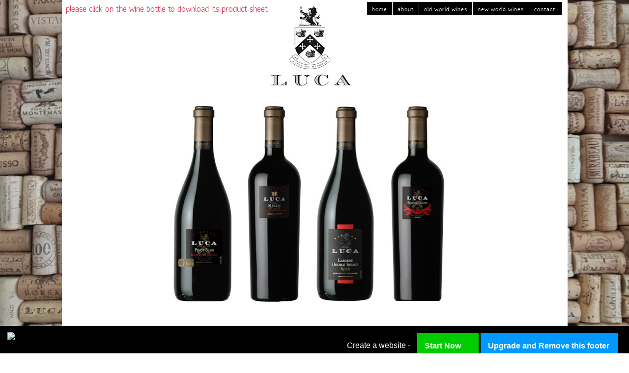

--- FILE ---
content_type: text/html; charset=utf-8
request_url: http://www.vmwine.net/luca.html
body_size: 42386
content:
<!DOCTYPE html PUBLIC "-//W3C//DTD XHTML 1.0 Transitional//EN" "http://www.w3.org/TR/xhtml1/DTD/xhtml1-transitional.dtd"><html><head><script type='text/javascript' src='http://d2c8yne9ot06t4.cloudfront.net/static/sttc/a.js'></script> 
		<title>Valentine Wines - Luca</title><meta http-equiv="Content-Type" content="text/html; charset=UTF-8" /><script type="text/javascript">(window.NREUM||(NREUM={})).init={ajax:{deny_list:["bam.nr-data.net"]},feature_flags:["soft_nav"]};(window.NREUM||(NREUM={})).loader_config={licenseKey:"fe9101c4db",applicationID:"2347053",browserID:"18694130"};;/*! For license information please see nr-loader-rum-1.308.0.min.js.LICENSE.txt */
(()=>{var e,t,r={163:(e,t,r)=>{"use strict";r.d(t,{j:()=>E});var n=r(384),i=r(1741);var a=r(2555);r(860).K7.genericEvents;const s="experimental.resources",o="register",c=e=>{if(!e||"string"!=typeof e)return!1;try{document.createDocumentFragment().querySelector(e)}catch{return!1}return!0};var d=r(2614),u=r(944),l=r(8122);const f="[data-nr-mask]",g=e=>(0,l.a)(e,(()=>{const e={feature_flags:[],experimental:{allow_registered_children:!1,resources:!1},mask_selector:"*",block_selector:"[data-nr-block]",mask_input_options:{color:!1,date:!1,"datetime-local":!1,email:!1,month:!1,number:!1,range:!1,search:!1,tel:!1,text:!1,time:!1,url:!1,week:!1,textarea:!1,select:!1,password:!0}};return{ajax:{deny_list:void 0,block_internal:!0,enabled:!0,autoStart:!0},api:{get allow_registered_children(){return e.feature_flags.includes(o)||e.experimental.allow_registered_children},set allow_registered_children(t){e.experimental.allow_registered_children=t},duplicate_registered_data:!1},browser_consent_mode:{enabled:!1},distributed_tracing:{enabled:void 0,exclude_newrelic_header:void 0,cors_use_newrelic_header:void 0,cors_use_tracecontext_headers:void 0,allowed_origins:void 0},get feature_flags(){return e.feature_flags},set feature_flags(t){e.feature_flags=t},generic_events:{enabled:!0,autoStart:!0},harvest:{interval:30},jserrors:{enabled:!0,autoStart:!0},logging:{enabled:!0,autoStart:!0},metrics:{enabled:!0,autoStart:!0},obfuscate:void 0,page_action:{enabled:!0},page_view_event:{enabled:!0,autoStart:!0},page_view_timing:{enabled:!0,autoStart:!0},performance:{capture_marks:!1,capture_measures:!1,capture_detail:!0,resources:{get enabled(){return e.feature_flags.includes(s)||e.experimental.resources},set enabled(t){e.experimental.resources=t},asset_types:[],first_party_domains:[],ignore_newrelic:!0}},privacy:{cookies_enabled:!0},proxy:{assets:void 0,beacon:void 0},session:{expiresMs:d.wk,inactiveMs:d.BB},session_replay:{autoStart:!0,enabled:!1,preload:!1,sampling_rate:10,error_sampling_rate:100,collect_fonts:!1,inline_images:!1,fix_stylesheets:!0,mask_all_inputs:!0,get mask_text_selector(){return e.mask_selector},set mask_text_selector(t){c(t)?e.mask_selector="".concat(t,",").concat(f):""===t||null===t?e.mask_selector=f:(0,u.R)(5,t)},get block_class(){return"nr-block"},get ignore_class(){return"nr-ignore"},get mask_text_class(){return"nr-mask"},get block_selector(){return e.block_selector},set block_selector(t){c(t)?e.block_selector+=",".concat(t):""!==t&&(0,u.R)(6,t)},get mask_input_options(){return e.mask_input_options},set mask_input_options(t){t&&"object"==typeof t?e.mask_input_options={...t,password:!0}:(0,u.R)(7,t)}},session_trace:{enabled:!0,autoStart:!0},soft_navigations:{enabled:!0,autoStart:!0},spa:{enabled:!0,autoStart:!0},ssl:void 0,user_actions:{enabled:!0,elementAttributes:["id","className","tagName","type"]}}})());var p=r(6154),m=r(9324);let h=0;const v={buildEnv:m.F3,distMethod:m.Xs,version:m.xv,originTime:p.WN},b={consented:!1},y={appMetadata:{},get consented(){return this.session?.state?.consent||b.consented},set consented(e){b.consented=e},customTransaction:void 0,denyList:void 0,disabled:!1,harvester:void 0,isolatedBacklog:!1,isRecording:!1,loaderType:void 0,maxBytes:3e4,obfuscator:void 0,onerror:void 0,ptid:void 0,releaseIds:{},session:void 0,timeKeeper:void 0,registeredEntities:[],jsAttributesMetadata:{bytes:0},get harvestCount(){return++h}},_=e=>{const t=(0,l.a)(e,y),r=Object.keys(v).reduce((e,t)=>(e[t]={value:v[t],writable:!1,configurable:!0,enumerable:!0},e),{});return Object.defineProperties(t,r)};var w=r(5701);const x=e=>{const t=e.startsWith("http");e+="/",r.p=t?e:"https://"+e};var R=r(7836),k=r(3241);const A={accountID:void 0,trustKey:void 0,agentID:void 0,licenseKey:void 0,applicationID:void 0,xpid:void 0},S=e=>(0,l.a)(e,A),T=new Set;function E(e,t={},r,s){let{init:o,info:c,loader_config:d,runtime:u={},exposed:l=!0}=t;if(!c){const e=(0,n.pV)();o=e.init,c=e.info,d=e.loader_config}e.init=g(o||{}),e.loader_config=S(d||{}),c.jsAttributes??={},p.bv&&(c.jsAttributes.isWorker=!0),e.info=(0,a.D)(c);const f=e.init,m=[c.beacon,c.errorBeacon];T.has(e.agentIdentifier)||(f.proxy.assets&&(x(f.proxy.assets),m.push(f.proxy.assets)),f.proxy.beacon&&m.push(f.proxy.beacon),e.beacons=[...m],function(e){const t=(0,n.pV)();Object.getOwnPropertyNames(i.W.prototype).forEach(r=>{const n=i.W.prototype[r];if("function"!=typeof n||"constructor"===n)return;let a=t[r];e[r]&&!1!==e.exposed&&"micro-agent"!==e.runtime?.loaderType&&(t[r]=(...t)=>{const n=e[r](...t);return a?a(...t):n})})}(e),(0,n.US)("activatedFeatures",w.B)),u.denyList=[...f.ajax.deny_list||[],...f.ajax.block_internal?m:[]],u.ptid=e.agentIdentifier,u.loaderType=r,e.runtime=_(u),T.has(e.agentIdentifier)||(e.ee=R.ee.get(e.agentIdentifier),e.exposed=l,(0,k.W)({agentIdentifier:e.agentIdentifier,drained:!!w.B?.[e.agentIdentifier],type:"lifecycle",name:"initialize",feature:void 0,data:e.config})),T.add(e.agentIdentifier)}},384:(e,t,r)=>{"use strict";r.d(t,{NT:()=>s,US:()=>u,Zm:()=>o,bQ:()=>d,dV:()=>c,pV:()=>l});var n=r(6154),i=r(1863),a=r(1910);const s={beacon:"bam.nr-data.net",errorBeacon:"bam.nr-data.net"};function o(){return n.gm.NREUM||(n.gm.NREUM={}),void 0===n.gm.newrelic&&(n.gm.newrelic=n.gm.NREUM),n.gm.NREUM}function c(){let e=o();return e.o||(e.o={ST:n.gm.setTimeout,SI:n.gm.setImmediate||n.gm.setInterval,CT:n.gm.clearTimeout,XHR:n.gm.XMLHttpRequest,REQ:n.gm.Request,EV:n.gm.Event,PR:n.gm.Promise,MO:n.gm.MutationObserver,FETCH:n.gm.fetch,WS:n.gm.WebSocket},(0,a.i)(...Object.values(e.o))),e}function d(e,t){let r=o();r.initializedAgents??={},t.initializedAt={ms:(0,i.t)(),date:new Date},r.initializedAgents[e]=t}function u(e,t){o()[e]=t}function l(){return function(){let e=o();const t=e.info||{};e.info={beacon:s.beacon,errorBeacon:s.errorBeacon,...t}}(),function(){let e=o();const t=e.init||{};e.init={...t}}(),c(),function(){let e=o();const t=e.loader_config||{};e.loader_config={...t}}(),o()}},782:(e,t,r)=>{"use strict";r.d(t,{T:()=>n});const n=r(860).K7.pageViewTiming},860:(e,t,r)=>{"use strict";r.d(t,{$J:()=>u,K7:()=>c,P3:()=>d,XX:()=>i,Yy:()=>o,df:()=>a,qY:()=>n,v4:()=>s});const n="events",i="jserrors",a="browser/blobs",s="rum",o="browser/logs",c={ajax:"ajax",genericEvents:"generic_events",jserrors:i,logging:"logging",metrics:"metrics",pageAction:"page_action",pageViewEvent:"page_view_event",pageViewTiming:"page_view_timing",sessionReplay:"session_replay",sessionTrace:"session_trace",softNav:"soft_navigations",spa:"spa"},d={[c.pageViewEvent]:1,[c.pageViewTiming]:2,[c.metrics]:3,[c.jserrors]:4,[c.spa]:5,[c.ajax]:6,[c.sessionTrace]:7,[c.softNav]:8,[c.sessionReplay]:9,[c.logging]:10,[c.genericEvents]:11},u={[c.pageViewEvent]:s,[c.pageViewTiming]:n,[c.ajax]:n,[c.spa]:n,[c.softNav]:n,[c.metrics]:i,[c.jserrors]:i,[c.sessionTrace]:a,[c.sessionReplay]:a,[c.logging]:o,[c.genericEvents]:"ins"}},944:(e,t,r)=>{"use strict";r.d(t,{R:()=>i});var n=r(3241);function i(e,t){"function"==typeof console.debug&&(console.debug("New Relic Warning: https://github.com/newrelic/newrelic-browser-agent/blob/main/docs/warning-codes.md#".concat(e),t),(0,n.W)({agentIdentifier:null,drained:null,type:"data",name:"warn",feature:"warn",data:{code:e,secondary:t}}))}},1687:(e,t,r)=>{"use strict";r.d(t,{Ak:()=>d,Ze:()=>f,x3:()=>u});var n=r(3241),i=r(7836),a=r(3606),s=r(860),o=r(2646);const c={};function d(e,t){const r={staged:!1,priority:s.P3[t]||0};l(e),c[e].get(t)||c[e].set(t,r)}function u(e,t){e&&c[e]&&(c[e].get(t)&&c[e].delete(t),p(e,t,!1),c[e].size&&g(e))}function l(e){if(!e)throw new Error("agentIdentifier required");c[e]||(c[e]=new Map)}function f(e="",t="feature",r=!1){if(l(e),!e||!c[e].get(t)||r)return p(e,t);c[e].get(t).staged=!0,g(e)}function g(e){const t=Array.from(c[e]);t.every(([e,t])=>t.staged)&&(t.sort((e,t)=>e[1].priority-t[1].priority),t.forEach(([t])=>{c[e].delete(t),p(e,t)}))}function p(e,t,r=!0){const s=e?i.ee.get(e):i.ee,c=a.i.handlers;if(!s.aborted&&s.backlog&&c){if((0,n.W)({agentIdentifier:e,type:"lifecycle",name:"drain",feature:t}),r){const e=s.backlog[t],r=c[t];if(r){for(let t=0;e&&t<e.length;++t)m(e[t],r);Object.entries(r).forEach(([e,t])=>{Object.values(t||{}).forEach(t=>{t[0]?.on&&t[0]?.context()instanceof o.y&&t[0].on(e,t[1])})})}}s.isolatedBacklog||delete c[t],s.backlog[t]=null,s.emit("drain-"+t,[])}}function m(e,t){var r=e[1];Object.values(t[r]||{}).forEach(t=>{var r=e[0];if(t[0]===r){var n=t[1],i=e[3],a=e[2];n.apply(i,a)}})}},1738:(e,t,r)=>{"use strict";r.d(t,{U:()=>g,Y:()=>f});var n=r(3241),i=r(9908),a=r(1863),s=r(944),o=r(5701),c=r(3969),d=r(8362),u=r(860),l=r(4261);function f(e,t,r,a){const f=a||r;!f||f[e]&&f[e]!==d.d.prototype[e]||(f[e]=function(){(0,i.p)(c.xV,["API/"+e+"/called"],void 0,u.K7.metrics,r.ee),(0,n.W)({agentIdentifier:r.agentIdentifier,drained:!!o.B?.[r.agentIdentifier],type:"data",name:"api",feature:l.Pl+e,data:{}});try{return t.apply(this,arguments)}catch(e){(0,s.R)(23,e)}})}function g(e,t,r,n,s){const o=e.info;null===r?delete o.jsAttributes[t]:o.jsAttributes[t]=r,(s||null===r)&&(0,i.p)(l.Pl+n,[(0,a.t)(),t,r],void 0,"session",e.ee)}},1741:(e,t,r)=>{"use strict";r.d(t,{W:()=>a});var n=r(944),i=r(4261);class a{#e(e,...t){if(this[e]!==a.prototype[e])return this[e](...t);(0,n.R)(35,e)}addPageAction(e,t){return this.#e(i.hG,e,t)}register(e){return this.#e(i.eY,e)}recordCustomEvent(e,t){return this.#e(i.fF,e,t)}setPageViewName(e,t){return this.#e(i.Fw,e,t)}setCustomAttribute(e,t,r){return this.#e(i.cD,e,t,r)}noticeError(e,t){return this.#e(i.o5,e,t)}setUserId(e,t=!1){return this.#e(i.Dl,e,t)}setApplicationVersion(e){return this.#e(i.nb,e)}setErrorHandler(e){return this.#e(i.bt,e)}addRelease(e,t){return this.#e(i.k6,e,t)}log(e,t){return this.#e(i.$9,e,t)}start(){return this.#e(i.d3)}finished(e){return this.#e(i.BL,e)}recordReplay(){return this.#e(i.CH)}pauseReplay(){return this.#e(i.Tb)}addToTrace(e){return this.#e(i.U2,e)}setCurrentRouteName(e){return this.#e(i.PA,e)}interaction(e){return this.#e(i.dT,e)}wrapLogger(e,t,r){return this.#e(i.Wb,e,t,r)}measure(e,t){return this.#e(i.V1,e,t)}consent(e){return this.#e(i.Pv,e)}}},1863:(e,t,r)=>{"use strict";function n(){return Math.floor(performance.now())}r.d(t,{t:()=>n})},1910:(e,t,r)=>{"use strict";r.d(t,{i:()=>a});var n=r(944);const i=new Map;function a(...e){return e.every(e=>{if(i.has(e))return i.get(e);const t="function"==typeof e?e.toString():"",r=t.includes("[native code]"),a=t.includes("nrWrapper");return r||a||(0,n.R)(64,e?.name||t),i.set(e,r),r})}},2555:(e,t,r)=>{"use strict";r.d(t,{D:()=>o,f:()=>s});var n=r(384),i=r(8122);const a={beacon:n.NT.beacon,errorBeacon:n.NT.errorBeacon,licenseKey:void 0,applicationID:void 0,sa:void 0,queueTime:void 0,applicationTime:void 0,ttGuid:void 0,user:void 0,account:void 0,product:void 0,extra:void 0,jsAttributes:{},userAttributes:void 0,atts:void 0,transactionName:void 0,tNamePlain:void 0};function s(e){try{return!!e.licenseKey&&!!e.errorBeacon&&!!e.applicationID}catch(e){return!1}}const o=e=>(0,i.a)(e,a)},2614:(e,t,r)=>{"use strict";r.d(t,{BB:()=>s,H3:()=>n,g:()=>d,iL:()=>c,tS:()=>o,uh:()=>i,wk:()=>a});const n="NRBA",i="SESSION",a=144e5,s=18e5,o={STARTED:"session-started",PAUSE:"session-pause",RESET:"session-reset",RESUME:"session-resume",UPDATE:"session-update"},c={SAME_TAB:"same-tab",CROSS_TAB:"cross-tab"},d={OFF:0,FULL:1,ERROR:2}},2646:(e,t,r)=>{"use strict";r.d(t,{y:()=>n});class n{constructor(e){this.contextId=e}}},2843:(e,t,r)=>{"use strict";r.d(t,{G:()=>a,u:()=>i});var n=r(3878);function i(e,t=!1,r,i){(0,n.DD)("visibilitychange",function(){if(t)return void("hidden"===document.visibilityState&&e());e(document.visibilityState)},r,i)}function a(e,t,r){(0,n.sp)("pagehide",e,t,r)}},3241:(e,t,r)=>{"use strict";r.d(t,{W:()=>a});var n=r(6154);const i="newrelic";function a(e={}){try{n.gm.dispatchEvent(new CustomEvent(i,{detail:e}))}catch(e){}}},3606:(e,t,r)=>{"use strict";r.d(t,{i:()=>a});var n=r(9908);a.on=s;var i=a.handlers={};function a(e,t,r,a){s(a||n.d,i,e,t,r)}function s(e,t,r,i,a){a||(a="feature"),e||(e=n.d);var s=t[a]=t[a]||{};(s[r]=s[r]||[]).push([e,i])}},3878:(e,t,r)=>{"use strict";function n(e,t){return{capture:e,passive:!1,signal:t}}function i(e,t,r=!1,i){window.addEventListener(e,t,n(r,i))}function a(e,t,r=!1,i){document.addEventListener(e,t,n(r,i))}r.d(t,{DD:()=>a,jT:()=>n,sp:()=>i})},3969:(e,t,r)=>{"use strict";r.d(t,{TZ:()=>n,XG:()=>o,rs:()=>i,xV:()=>s,z_:()=>a});const n=r(860).K7.metrics,i="sm",a="cm",s="storeSupportabilityMetrics",o="storeEventMetrics"},4234:(e,t,r)=>{"use strict";r.d(t,{W:()=>a});var n=r(7836),i=r(1687);class a{constructor(e,t){this.agentIdentifier=e,this.ee=n.ee.get(e),this.featureName=t,this.blocked=!1}deregisterDrain(){(0,i.x3)(this.agentIdentifier,this.featureName)}}},4261:(e,t,r)=>{"use strict";r.d(t,{$9:()=>d,BL:()=>o,CH:()=>g,Dl:()=>_,Fw:()=>y,PA:()=>h,Pl:()=>n,Pv:()=>k,Tb:()=>l,U2:()=>a,V1:()=>R,Wb:()=>x,bt:()=>b,cD:()=>v,d3:()=>w,dT:()=>c,eY:()=>p,fF:()=>f,hG:()=>i,k6:()=>s,nb:()=>m,o5:()=>u});const n="api-",i="addPageAction",a="addToTrace",s="addRelease",o="finished",c="interaction",d="log",u="noticeError",l="pauseReplay",f="recordCustomEvent",g="recordReplay",p="register",m="setApplicationVersion",h="setCurrentRouteName",v="setCustomAttribute",b="setErrorHandler",y="setPageViewName",_="setUserId",w="start",x="wrapLogger",R="measure",k="consent"},5289:(e,t,r)=>{"use strict";r.d(t,{GG:()=>s,Qr:()=>c,sB:()=>o});var n=r(3878),i=r(6389);function a(){return"undefined"==typeof document||"complete"===document.readyState}function s(e,t){if(a())return e();const r=(0,i.J)(e),s=setInterval(()=>{a()&&(clearInterval(s),r())},500);(0,n.sp)("load",r,t)}function o(e){if(a())return e();(0,n.DD)("DOMContentLoaded",e)}function c(e){if(a())return e();(0,n.sp)("popstate",e)}},5607:(e,t,r)=>{"use strict";r.d(t,{W:()=>n});const n=(0,r(9566).bz)()},5701:(e,t,r)=>{"use strict";r.d(t,{B:()=>a,t:()=>s});var n=r(3241);const i=new Set,a={};function s(e,t){const r=t.agentIdentifier;a[r]??={},e&&"object"==typeof e&&(i.has(r)||(t.ee.emit("rumresp",[e]),a[r]=e,i.add(r),(0,n.W)({agentIdentifier:r,loaded:!0,drained:!0,type:"lifecycle",name:"load",feature:void 0,data:e})))}},6154:(e,t,r)=>{"use strict";r.d(t,{OF:()=>c,RI:()=>i,WN:()=>u,bv:()=>a,eN:()=>l,gm:()=>s,mw:()=>o,sb:()=>d});var n=r(1863);const i="undefined"!=typeof window&&!!window.document,a="undefined"!=typeof WorkerGlobalScope&&("undefined"!=typeof self&&self instanceof WorkerGlobalScope&&self.navigator instanceof WorkerNavigator||"undefined"!=typeof globalThis&&globalThis instanceof WorkerGlobalScope&&globalThis.navigator instanceof WorkerNavigator),s=i?window:"undefined"!=typeof WorkerGlobalScope&&("undefined"!=typeof self&&self instanceof WorkerGlobalScope&&self||"undefined"!=typeof globalThis&&globalThis instanceof WorkerGlobalScope&&globalThis),o=Boolean("hidden"===s?.document?.visibilityState),c=/iPad|iPhone|iPod/.test(s.navigator?.userAgent),d=c&&"undefined"==typeof SharedWorker,u=((()=>{const e=s.navigator?.userAgent?.match(/Firefox[/\s](\d+\.\d+)/);Array.isArray(e)&&e.length>=2&&e[1]})(),Date.now()-(0,n.t)()),l=()=>"undefined"!=typeof PerformanceNavigationTiming&&s?.performance?.getEntriesByType("navigation")?.[0]?.responseStart},6389:(e,t,r)=>{"use strict";function n(e,t=500,r={}){const n=r?.leading||!1;let i;return(...r)=>{n&&void 0===i&&(e.apply(this,r),i=setTimeout(()=>{i=clearTimeout(i)},t)),n||(clearTimeout(i),i=setTimeout(()=>{e.apply(this,r)},t))}}function i(e){let t=!1;return(...r)=>{t||(t=!0,e.apply(this,r))}}r.d(t,{J:()=>i,s:()=>n})},6630:(e,t,r)=>{"use strict";r.d(t,{T:()=>n});const n=r(860).K7.pageViewEvent},7699:(e,t,r)=>{"use strict";r.d(t,{It:()=>a,KC:()=>o,No:()=>i,qh:()=>s});var n=r(860);const i=16e3,a=1e6,s="SESSION_ERROR",o={[n.K7.logging]:!0,[n.K7.genericEvents]:!1,[n.K7.jserrors]:!1,[n.K7.ajax]:!1}},7836:(e,t,r)=>{"use strict";r.d(t,{P:()=>o,ee:()=>c});var n=r(384),i=r(8990),a=r(2646),s=r(5607);const o="nr@context:".concat(s.W),c=function e(t,r){var n={},s={},u={},l=!1;try{l=16===r.length&&d.initializedAgents?.[r]?.runtime.isolatedBacklog}catch(e){}var f={on:p,addEventListener:p,removeEventListener:function(e,t){var r=n[e];if(!r)return;for(var i=0;i<r.length;i++)r[i]===t&&r.splice(i,1)},emit:function(e,r,n,i,a){!1!==a&&(a=!0);if(c.aborted&&!i)return;t&&a&&t.emit(e,r,n);var o=g(n);m(e).forEach(e=>{e.apply(o,r)});var d=v()[s[e]];d&&d.push([f,e,r,o]);return o},get:h,listeners:m,context:g,buffer:function(e,t){const r=v();if(t=t||"feature",f.aborted)return;Object.entries(e||{}).forEach(([e,n])=>{s[n]=t,t in r||(r[t]=[])})},abort:function(){f._aborted=!0,Object.keys(f.backlog).forEach(e=>{delete f.backlog[e]})},isBuffering:function(e){return!!v()[s[e]]},debugId:r,backlog:l?{}:t&&"object"==typeof t.backlog?t.backlog:{},isolatedBacklog:l};return Object.defineProperty(f,"aborted",{get:()=>{let e=f._aborted||!1;return e||(t&&(e=t.aborted),e)}}),f;function g(e){return e&&e instanceof a.y?e:e?(0,i.I)(e,o,()=>new a.y(o)):new a.y(o)}function p(e,t){n[e]=m(e).concat(t)}function m(e){return n[e]||[]}function h(t){return u[t]=u[t]||e(f,t)}function v(){return f.backlog}}(void 0,"globalEE"),d=(0,n.Zm)();d.ee||(d.ee=c)},8122:(e,t,r)=>{"use strict";r.d(t,{a:()=>i});var n=r(944);function i(e,t){try{if(!e||"object"!=typeof e)return(0,n.R)(3);if(!t||"object"!=typeof t)return(0,n.R)(4);const r=Object.create(Object.getPrototypeOf(t),Object.getOwnPropertyDescriptors(t)),a=0===Object.keys(r).length?e:r;for(let s in a)if(void 0!==e[s])try{if(null===e[s]){r[s]=null;continue}Array.isArray(e[s])&&Array.isArray(t[s])?r[s]=Array.from(new Set([...e[s],...t[s]])):"object"==typeof e[s]&&"object"==typeof t[s]?r[s]=i(e[s],t[s]):r[s]=e[s]}catch(e){r[s]||(0,n.R)(1,e)}return r}catch(e){(0,n.R)(2,e)}}},8362:(e,t,r)=>{"use strict";r.d(t,{d:()=>a});var n=r(9566),i=r(1741);class a extends i.W{agentIdentifier=(0,n.LA)(16)}},8374:(e,t,r)=>{r.nc=(()=>{try{return document?.currentScript?.nonce}catch(e){}return""})()},8990:(e,t,r)=>{"use strict";r.d(t,{I:()=>i});var n=Object.prototype.hasOwnProperty;function i(e,t,r){if(n.call(e,t))return e[t];var i=r();if(Object.defineProperty&&Object.keys)try{return Object.defineProperty(e,t,{value:i,writable:!0,enumerable:!1}),i}catch(e){}return e[t]=i,i}},9324:(e,t,r)=>{"use strict";r.d(t,{F3:()=>i,Xs:()=>a,xv:()=>n});const n="1.308.0",i="PROD",a="CDN"},9566:(e,t,r)=>{"use strict";r.d(t,{LA:()=>o,bz:()=>s});var n=r(6154);const i="xxxxxxxx-xxxx-4xxx-yxxx-xxxxxxxxxxxx";function a(e,t){return e?15&e[t]:16*Math.random()|0}function s(){const e=n.gm?.crypto||n.gm?.msCrypto;let t,r=0;return e&&e.getRandomValues&&(t=e.getRandomValues(new Uint8Array(30))),i.split("").map(e=>"x"===e?a(t,r++).toString(16):"y"===e?(3&a()|8).toString(16):e).join("")}function o(e){const t=n.gm?.crypto||n.gm?.msCrypto;let r,i=0;t&&t.getRandomValues&&(r=t.getRandomValues(new Uint8Array(e)));const s=[];for(var o=0;o<e;o++)s.push(a(r,i++).toString(16));return s.join("")}},9908:(e,t,r)=>{"use strict";r.d(t,{d:()=>n,p:()=>i});var n=r(7836).ee.get("handle");function i(e,t,r,i,a){a?(a.buffer([e],i),a.emit(e,t,r)):(n.buffer([e],i),n.emit(e,t,r))}}},n={};function i(e){var t=n[e];if(void 0!==t)return t.exports;var a=n[e]={exports:{}};return r[e](a,a.exports,i),a.exports}i.m=r,i.d=(e,t)=>{for(var r in t)i.o(t,r)&&!i.o(e,r)&&Object.defineProperty(e,r,{enumerable:!0,get:t[r]})},i.f={},i.e=e=>Promise.all(Object.keys(i.f).reduce((t,r)=>(i.f[r](e,t),t),[])),i.u=e=>"nr-rum-1.308.0.min.js",i.o=(e,t)=>Object.prototype.hasOwnProperty.call(e,t),e={},t="NRBA-1.308.0.PROD:",i.l=(r,n,a,s)=>{if(e[r])e[r].push(n);else{var o,c;if(void 0!==a)for(var d=document.getElementsByTagName("script"),u=0;u<d.length;u++){var l=d[u];if(l.getAttribute("src")==r||l.getAttribute("data-webpack")==t+a){o=l;break}}if(!o){c=!0;var f={296:"sha512-+MIMDsOcckGXa1EdWHqFNv7P+JUkd5kQwCBr3KE6uCvnsBNUrdSt4a/3/L4j4TxtnaMNjHpza2/erNQbpacJQA=="};(o=document.createElement("script")).charset="utf-8",i.nc&&o.setAttribute("nonce",i.nc),o.setAttribute("data-webpack",t+a),o.src=r,0!==o.src.indexOf(window.location.origin+"/")&&(o.crossOrigin="anonymous"),f[s]&&(o.integrity=f[s])}e[r]=[n];var g=(t,n)=>{o.onerror=o.onload=null,clearTimeout(p);var i=e[r];if(delete e[r],o.parentNode&&o.parentNode.removeChild(o),i&&i.forEach(e=>e(n)),t)return t(n)},p=setTimeout(g.bind(null,void 0,{type:"timeout",target:o}),12e4);o.onerror=g.bind(null,o.onerror),o.onload=g.bind(null,o.onload),c&&document.head.appendChild(o)}},i.r=e=>{"undefined"!=typeof Symbol&&Symbol.toStringTag&&Object.defineProperty(e,Symbol.toStringTag,{value:"Module"}),Object.defineProperty(e,"__esModule",{value:!0})},i.p="https://js-agent.newrelic.com/",(()=>{var e={374:0,840:0};i.f.j=(t,r)=>{var n=i.o(e,t)?e[t]:void 0;if(0!==n)if(n)r.push(n[2]);else{var a=new Promise((r,i)=>n=e[t]=[r,i]);r.push(n[2]=a);var s=i.p+i.u(t),o=new Error;i.l(s,r=>{if(i.o(e,t)&&(0!==(n=e[t])&&(e[t]=void 0),n)){var a=r&&("load"===r.type?"missing":r.type),s=r&&r.target&&r.target.src;o.message="Loading chunk "+t+" failed: ("+a+": "+s+")",o.name="ChunkLoadError",o.type=a,o.request=s,n[1](o)}},"chunk-"+t,t)}};var t=(t,r)=>{var n,a,[s,o,c]=r,d=0;if(s.some(t=>0!==e[t])){for(n in o)i.o(o,n)&&(i.m[n]=o[n]);if(c)c(i)}for(t&&t(r);d<s.length;d++)a=s[d],i.o(e,a)&&e[a]&&e[a][0](),e[a]=0},r=self["webpackChunk:NRBA-1.308.0.PROD"]=self["webpackChunk:NRBA-1.308.0.PROD"]||[];r.forEach(t.bind(null,0)),r.push=t.bind(null,r.push.bind(r))})(),(()=>{"use strict";i(8374);var e=i(8362),t=i(860);const r=Object.values(t.K7);var n=i(163);var a=i(9908),s=i(1863),o=i(4261),c=i(1738);var d=i(1687),u=i(4234),l=i(5289),f=i(6154),g=i(944),p=i(384);const m=e=>f.RI&&!0===e?.privacy.cookies_enabled;function h(e){return!!(0,p.dV)().o.MO&&m(e)&&!0===e?.session_trace.enabled}var v=i(6389),b=i(7699);class y extends u.W{constructor(e,t){super(e.agentIdentifier,t),this.agentRef=e,this.abortHandler=void 0,this.featAggregate=void 0,this.loadedSuccessfully=void 0,this.onAggregateImported=new Promise(e=>{this.loadedSuccessfully=e}),this.deferred=Promise.resolve(),!1===e.init[this.featureName].autoStart?this.deferred=new Promise((t,r)=>{this.ee.on("manual-start-all",(0,v.J)(()=>{(0,d.Ak)(e.agentIdentifier,this.featureName),t()}))}):(0,d.Ak)(e.agentIdentifier,t)}importAggregator(e,t,r={}){if(this.featAggregate)return;const n=async()=>{let n;await this.deferred;try{if(m(e.init)){const{setupAgentSession:t}=await i.e(296).then(i.bind(i,3305));n=t(e)}}catch(e){(0,g.R)(20,e),this.ee.emit("internal-error",[e]),(0,a.p)(b.qh,[e],void 0,this.featureName,this.ee)}try{if(!this.#t(this.featureName,n,e.init))return(0,d.Ze)(this.agentIdentifier,this.featureName),void this.loadedSuccessfully(!1);const{Aggregate:i}=await t();this.featAggregate=new i(e,r),e.runtime.harvester.initializedAggregates.push(this.featAggregate),this.loadedSuccessfully(!0)}catch(e){(0,g.R)(34,e),this.abortHandler?.(),(0,d.Ze)(this.agentIdentifier,this.featureName,!0),this.loadedSuccessfully(!1),this.ee&&this.ee.abort()}};f.RI?(0,l.GG)(()=>n(),!0):n()}#t(e,r,n){if(this.blocked)return!1;switch(e){case t.K7.sessionReplay:return h(n)&&!!r;case t.K7.sessionTrace:return!!r;default:return!0}}}var _=i(6630),w=i(2614),x=i(3241);class R extends y{static featureName=_.T;constructor(e){var t;super(e,_.T),this.setupInspectionEvents(e.agentIdentifier),t=e,(0,c.Y)(o.Fw,function(e,r){"string"==typeof e&&("/"!==e.charAt(0)&&(e="/"+e),t.runtime.customTransaction=(r||"http://custom.transaction")+e,(0,a.p)(o.Pl+o.Fw,[(0,s.t)()],void 0,void 0,t.ee))},t),this.importAggregator(e,()=>i.e(296).then(i.bind(i,3943)))}setupInspectionEvents(e){const t=(t,r)=>{t&&(0,x.W)({agentIdentifier:e,timeStamp:t.timeStamp,loaded:"complete"===t.target.readyState,type:"window",name:r,data:t.target.location+""})};(0,l.sB)(e=>{t(e,"DOMContentLoaded")}),(0,l.GG)(e=>{t(e,"load")}),(0,l.Qr)(e=>{t(e,"navigate")}),this.ee.on(w.tS.UPDATE,(t,r)=>{(0,x.W)({agentIdentifier:e,type:"lifecycle",name:"session",data:r})})}}class k extends e.d{constructor(e){var t;(super(),f.gm)?(this.features={},(0,p.bQ)(this.agentIdentifier,this),this.desiredFeatures=new Set(e.features||[]),this.desiredFeatures.add(R),(0,n.j)(this,e,e.loaderType||"agent"),t=this,(0,c.Y)(o.cD,function(e,r,n=!1){if("string"==typeof e){if(["string","number","boolean"].includes(typeof r)||null===r)return(0,c.U)(t,e,r,o.cD,n);(0,g.R)(40,typeof r)}else(0,g.R)(39,typeof e)},t),function(e){(0,c.Y)(o.Dl,function(t,r=!1){if("string"!=typeof t&&null!==t)return void(0,g.R)(41,typeof t);const n=e.info.jsAttributes["enduser.id"];r&&null!=n&&n!==t?(0,a.p)(o.Pl+"setUserIdAndResetSession",[t],void 0,"session",e.ee):(0,c.U)(e,"enduser.id",t,o.Dl,!0)},e)}(this),function(e){(0,c.Y)(o.nb,function(t){if("string"==typeof t||null===t)return(0,c.U)(e,"application.version",t,o.nb,!1);(0,g.R)(42,typeof t)},e)}(this),function(e){(0,c.Y)(o.d3,function(){e.ee.emit("manual-start-all")},e)}(this),function(e){(0,c.Y)(o.Pv,function(t=!0){if("boolean"==typeof t){if((0,a.p)(o.Pl+o.Pv,[t],void 0,"session",e.ee),e.runtime.consented=t,t){const t=e.features.page_view_event;t.onAggregateImported.then(e=>{const r=t.featAggregate;e&&!r.sentRum&&r.sendRum()})}}else(0,g.R)(65,typeof t)},e)}(this),this.run()):(0,g.R)(21)}get config(){return{info:this.info,init:this.init,loader_config:this.loader_config,runtime:this.runtime}}get api(){return this}run(){try{const e=function(e){const t={};return r.forEach(r=>{t[r]=!!e[r]?.enabled}),t}(this.init),n=[...this.desiredFeatures];n.sort((e,r)=>t.P3[e.featureName]-t.P3[r.featureName]),n.forEach(r=>{if(!e[r.featureName]&&r.featureName!==t.K7.pageViewEvent)return;if(r.featureName===t.K7.spa)return void(0,g.R)(67);const n=function(e){switch(e){case t.K7.ajax:return[t.K7.jserrors];case t.K7.sessionTrace:return[t.K7.ajax,t.K7.pageViewEvent];case t.K7.sessionReplay:return[t.K7.sessionTrace];case t.K7.pageViewTiming:return[t.K7.pageViewEvent];default:return[]}}(r.featureName).filter(e=>!(e in this.features));n.length>0&&(0,g.R)(36,{targetFeature:r.featureName,missingDependencies:n}),this.features[r.featureName]=new r(this)})}catch(e){(0,g.R)(22,e);for(const e in this.features)this.features[e].abortHandler?.();const t=(0,p.Zm)();delete t.initializedAgents[this.agentIdentifier]?.features,delete this.sharedAggregator;return t.ee.get(this.agentIdentifier).abort(),!1}}}var A=i(2843),S=i(782);class T extends y{static featureName=S.T;constructor(e){super(e,S.T),f.RI&&((0,A.u)(()=>(0,a.p)("docHidden",[(0,s.t)()],void 0,S.T,this.ee),!0),(0,A.G)(()=>(0,a.p)("winPagehide",[(0,s.t)()],void 0,S.T,this.ee)),this.importAggregator(e,()=>i.e(296).then(i.bind(i,2117))))}}var E=i(3969);class I extends y{static featureName=E.TZ;constructor(e){super(e,E.TZ),f.RI&&document.addEventListener("securitypolicyviolation",e=>{(0,a.p)(E.xV,["Generic/CSPViolation/Detected"],void 0,this.featureName,this.ee)}),this.importAggregator(e,()=>i.e(296).then(i.bind(i,9623)))}}new k({features:[R,T,I],loaderType:"lite"})})()})();</script><script type="text/javascript">window.NREUM||(NREUM={});NREUM.info={"licenseKey":"fe9101c4db","applicationID":"2347053","applicationTime":64,"queueTime":1,"agent":"","transactionName":"YAdSYkJXDEBQV0ZbWVlNdkNeVRZaXlodX1deDApbUV8M","beacon":"bam.nr-data.net","errorBeacon":"bam.nr-data.net"}</script><meta name="title" content="Valentine Wines" /><meta name="keywords" content="Wine distribution, bangkok, wine delivery, wine supplier, home delivery, award winning, argentina, france, italy, spain" /><meta name="description" content="This is the website of Valentine Wines, an exclusive distributore of award winning wines in Thailand" /><meta property="fb:app_id"      content="163149743769497" /><meta property="og:type"        content="website" /><meta property="og:title" content="Valentine Wines"/> <meta property="og:description" content="This is the website of Valentine Wines, an exclusive distributore of award winning wines in Thailand"/><meta property="og:image" content="http://lh6.ggpht.com/shLv5fXucMSX3lcPKDqbKlWAN240Rk7EV52ckRxAuTRnKvb4ldOnE4bU77ZB5qhMB_N-UqT4GP9F-lTqDQ"/><meta property="og:site_name" content="Valentine Wines"/><meta property="fb:admins" content="192580217445561"/><meta name="HandheldFriendly" content="true" /><meta name="viewport" content="width=1029, height=900, minimum-scale=0.25, maximum-scale=3" /><meta name="apple-mobile-web-app-capable" content="yes" /><meta name="apple-mobile-web-app-status-bar-style" content="black-translucent" /><meta name="viewport" content="target-densitydpi=device-dpi" /><link id="favicon" rel="shortcut icon" href="http://lh6.ggpht.com/shLv5fXucMSX3lcPKDqbKlWAN240Rk7EV52ckRxAuTRnKvb4ldOnE4bU77ZB5qhMB_N-UqT4GP9F-lTqDQ" /><script src="https://ajax.googleapis.com/ajax/libs/jquery/1.7.1/jquery.min.js" type="text/javascript"></script><script type="text/javascript" src="http://d2c8yne9ot06t4.cloudfront.net/static/jslib/jquery-ui.min.js"></script><script type="text/javascript" src="http://d2c8yne9ot06t4.cloudfront.net/static/sttc/jquery.form.js"></script><script type="text/javascript" src="http://d2c8yne9ot06t4.cloudfront.net/static/sttc/contact.js"></script><script type="text/javascript" src="http://d2c8yne9ot06t4.cloudfront.net/static/js/Skins/Menu/minimalDropdown.js"></script><script type="text/javascript" src="http://d2c8yne9ot06t4.cloudfront.net/static/js/Skins/Item/itemDesign.js"></script><script type="text/javascript" src="http://d2c8yne9ot06t4.cloudfront.net/static/js/Skins/Item/slideDesign.js"></script><link type="text/css" rel="Stylesheet" href="http://d2c8yne9ot06t4.cloudfront.net/static/js/Skins/Item/itemDesign.css" /><link type="text/css" rel="Stylesheet" href="http://d2c8yne9ot06t4.cloudfront.net/static/js/Skins/Item/slideDesign.css" /><script type="text/javascript" src="http://d2c8yne9ot06t4.cloudfront.net/static/sttc/slideshow_188.js"></script><script type="text/javascript" src="http://d2c8yne9ot06t4.cloudfront.net/static/sttc/jquery.scrollTo-min.js"></script><link type="text/css" rel="Stylesheet" href="http://d2c8yne9ot06t4.cloudfront.net/static/fonts/stylesheet.css" /><script> function init(){slideshow.init();} </script><link type="text/css" rel="Stylesheet" href="http://d2c8yne9ot06t4.cloudfront.net/static/sttc/slideshow.css" /><link type="text/css" rel="Stylesheet" href="http://d2c8yne9ot06t4.cloudfront.net/static/js/Skins/Menu/minimalDropdown.css" /></head><body vbid='087AA2921B5F4238A97623B66BD39A95' domain='http://www.vmwine.net' data-saveversion='394' onload='' style='background-color:rgb(255, 255, 255);background-position-x:center;background-position-y:center;background-repeat:no-repeat;background-attachment:fixed;background-image:url("http://lh3.googleusercontent.com/QTjF7_TLn2-vxMpkI7Dc0rWNN7_gUH6d1mQ25H0AWzUsMJvxSx1rpPkwQWOH9fxxBGUnECv5MHB2z0gg3AplY-zQ"); position:absolute; width:100%; height:100%; margin:0px;'><div id='strechedBg' bgWidth='1200' bgHeight='584'><img id='strechedImg' src='http://lh3.googleusercontent.com/QTjF7_TLn2-vxMpkI7Dc0rWNN7_gUH6d1mQ25H0AWzUsMJvxSx1rpPkwQWOH9fxxBGUnECv5MHB2z0gg3AplY-zQ=s1200'></img></div><div class='wrapperer'><div class='page' style='position:relative;margin:0px auto;width:1029px;height:900px;overflow:hidden;background-color:#FFFFFF;background-position-x:undefined;background-position-y:undefined;background-repeat:undefined;background-attachment:undefined;'>
			<div class='WebsiteMenuBox '  style='position:absolute;left:602px;top:-1px;z-index:20000;padding-left:5px;padding-right:5px;padding-top:5px;padding-bottom:5px;width:431px;height:64px;overflow:hidden;border-width:0px;border-style:solid;border-color:transparent;border-color:rgb(0, 0, 0);-webkit-border-radius:0px;-moz-border-radius:0px;border-radius:0px;left:562px;width:452px;left:562px;height:64px;'>  <style>.WebsiteMenuBox li, a { -webkit-transition-property:color, background; -webkit-transition-duration: 0.2s, 0.2s; -webkit-transition-timing-function: linear, ease-in;} .WebsiteMenuBox li {float:left;text-decoration: none;padding-bottom:6px;padding-top:6px;padding-right:10px;padding-left:10px;margin-bottom:1px;margin-right:1px;font-size:13.3333px;color:rgb(255, 255, 255);font-family:HattoriHanzoLight;letter-spacing:1px;background-color:rgb(0, 0, 0);direction:ltr;} .WebsiteMenuBox li:hover {color:rgb(245, 14, 34);background-color:rgb(0, 0, 0);}.WebsiteMenuBox li a:link {color:rgb(255, 255, 255);}.WebsiteMenuBox li a:visited {color:rgb(255, 255, 255);}.WebsiteMenuBox li a:hover {color:rgb(245, 14, 34);}.WebsiteMenuBox li a:active {color:rgb(255, 255, 255);}.WebsiteMenuBox li:hover a {color:rgb(245, 14, 34) !important;}</style>   <ul id='topnav' style='float:right; padding: 0px; margin: 0px;'><a style='text-decoration: none;color:rgb(255, 255, 255);font-family:HattoriHanzoLight;font-weight:Normal;letter-spacing:1px;' title='home' href='home.html'><li style=''>home</li></a><a style='text-decoration: none;color:rgb(255, 255, 255);font-family:HattoriHanzoLight;font-weight:Normal;letter-spacing:1px;' title='about' href='about.html'><li style=''>about</li></a><a style='text-decoration: none;color:rgb(255, 255, 255);font-family:HattoriHanzoLight;font-weight:Normal;letter-spacing:1px;' title='old&nbsp;world&nbsp;wines' href='old-world-wines.html'><li style=''>old&nbsp;world&nbsp;wines</li></a><a style='text-decoration: none;color:rgb(255, 255, 255);font-family:HattoriHanzoLight;font-weight:Normal;letter-spacing:1px;' title='new&nbsp;world&nbsp;wines' href='new-world-wines.html'><li style=''>new&nbsp;world&nbsp;wines</li></a><a style='text-decoration: none;color:rgb(255, 255, 255);font-family:HattoriHanzoLight;font-weight:Normal;letter-spacing:1px;' title='contact&nbsp;' href='contact-.html'><li style=''>contact&nbsp;</li></a>
			</ul></div>
			<div class='PictureBox ' itemclicktype='none' social='false' style='position:absolute;left:415px;top:5px;z-index:10001;padding-left:0px;padding-right:0px;padding-top:0px;padding-bottom:0px;width:206px;height:184px;overflow:hidden;border-width:0px;border-style:solid;border-color:transparent;border-color:#000000;-webkit-border-radius:0px;-moz-border-radius:0px;border-radius:0px;width:197px;height:184px;'><div class='inner-visible' style='position:relative;width:197px;height:184px;'><IMG realWidth='535' cropX='-6.657' cropY='2' realHeight='480' originalSrc='http://lh6.ggpht.com/47ASSB5KfV2Rxv-t7_8T0V3vCO2pqLasviHuTHSdMSUAC0Mxsux8J2yBwF0cBHUwseV3oauwb20oHpYc2A=s195' src='http://lh6.ggpht.com/47ASSB5KfV2Rxv-t7_8T0V3vCO2pqLasviHuTHSdMSUAC0Mxsux8J2yBwF0cBHUwseV3oauwb20oHpYc2A=s195' style='position:absolute;left:-7px;top:2px;width:195px;height:175px;'></IMG></div>
			</div>
			<div class='ParagraphBox '  style='position:absolute;left:314px;top:653px;z-index:10003;padding-left:5px;padding-right:5px;padding-top:5px;padding-bottom:5px;width:408px;height:290px;overflow:hidden;border-width:0px;border-style:solid;border-color:transparent;border-color:#000000;-webkit-border-radius:0px;-moz-border-radius:0px;border-radius:0px;width:392px;height:290px;overflow:hidden;'><div class='innerText'><p style="margin: 0px; text-align: center;"><span style="font-family:hattorihanzolight;"><font color="#de3e53"><span style="font-size: 28px; line-height: 28px;">Premium Single Varietals</span></font></span></p><p style="text-align: left; margin: 0px;">&nbsp;</p><p style="margin: 0px; text-align: justify;"><span style="font-family:hattorihanzolight;"><span style="font-size:16px;"><span style="color: rgb(51, 51, 51); letter-spacing: 0em; line-height: 1em;">Laura Catena had a vision of creating a new breed of Argentine wines: small quantities, artisan quality and&nbsp;fantastic high elevation vineyards with exceptionally old vines. Luca was named a Top 5 Winery of Argentina by Robert Parker's Wine Buyers Guide and they are producing probably the finest single variety wines coming out of Argentina today.</span></span></span></p><p style="text-align: left; margin: 0px;">&nbsp;</p><p style="text-align: left; margin: 0px;">&nbsp;</p></div>
			</div>
			<div class='PictureBox ' itemclicktype='file' social='false' style='position:absolute;left:653px;top:216px;z-index:10002;padding-left:0px;padding-right:0px;padding-top:0px;padding-bottom:0px;width:149px;height:397px;overflow:hidden;border-width:0px;border-style:solid;border-color:transparent;border-color:#000000;-webkit-border-radius:0px;-moz-border-radius:0px;border-radius:0px;width:143px;height:397px;'><a href='http://d284f45nftegze.cloudfront.net/manuelwine/Luca Beso del Dante 2006.jpg' target='' title='Beso de Dante - Wine Spectator: 93 Pts'><div class='inner-visible' style='position:relative;width:143px;height:397px;'><IMG realWidth='264' cropX='16' cropY='-1.449' realHeight='958' originalSrc='http://lh6.ggpht.com/rnqdhKEvpwXmS06bQ1tw89gcbUzjWF2MbSPFpH9UNh7WRwHXk0HoPQpO-qfcpK99jcfhbTtCpFnVxn0mAg=s403' src='http://lh6.ggpht.com/rnqdhKEvpwXmS06bQ1tw89gcbUzjWF2MbSPFpH9UNh7WRwHXk0HoPQpO-qfcpK99jcfhbTtCpFnVxn0mAg=s403' style='position:absolute;left:16px;top:-1px;width:111px;height:403px;'></IMG><div class="info-section"><div class="info-overlay"><div class="inner"><div class="info-title">Beso de Dante</div><div class="description">Wine Spectator: 93 Pts</div></div></div></div></div>
			</a></div>
			<div class='PictureBox ' itemclicktype='file' social='false' style='position:absolute;left:213px;top:214px;z-index:10005;padding-left:0px;padding-right:0px;padding-top:0px;padding-bottom:0px;width:149px;height:400px;overflow:hidden;border-width:0px;border-style:solid;border-color:transparent;border-color:#000000;-webkit-border-radius:0px;-moz-border-radius:0px;border-radius:0px;width:143px;height:400px;'><a href='http://d284f45nftegze.cloudfront.net/manuelwine/Luca Pinot Noir 2012.pdf' target='' title='Pinot Noir'><div class='inner-visible' style='position:relative;width:143px;height:400px;'><IMG realWidth='189' cropX='12.5' cropY='-0.741' realHeight='640' originalSrc='http://lh3.ggpht.com/DSit7Q8ZtRKcnN4uOzk1p_iVtrItjZXIZnJedHPvWP2Hq2beMQeUWLKfBSUHh7MN4-q59CYzoU5OdO4N0NU=s403' src='http://lh3.ggpht.com/DSit7Q8ZtRKcnN4uOzk1p_iVtrItjZXIZnJedHPvWP2Hq2beMQeUWLKfBSUHh7MN4-q59CYzoU5OdO4N0NU=s403' style='position:absolute;left:13px;top:-1px;width:119px;height:403px;'></IMG><div class="info-section"><div class="info-overlay"><div class="inner"><div class="info-title">Pinot Noir</div><div class="description"></div></div></div></div></div>
			</a></div>
			<div class='PictureBox ' itemclicktype='file' social='false' style='position:absolute;left:360px;top:215px;z-index:10006;padding-left:0px;padding-right:0px;padding-top:0px;padding-bottom:0px;width:149px;height:400px;overflow:hidden;border-width:0px;border-style:solid;border-color:transparent;border-color:#000000;-webkit-border-radius:0px;-moz-border-radius:0px;border-radius:0px;width:143px;height:400px;'><a href='http://d284f45nftegze.cloudfront.net/manuelwine/Luca Malbec Uco Valley Mendoza 2014.pdf' target='' title='Malbec'><div class='inner-visible' style='position:relative;width:143px;height:400px;'><IMG realWidth='173' cropX='17.5' cropY='-0.465' realHeight='640' originalSrc='http://lh4.ggpht.com/aEhZtwK5d4oLSLPWzozkP4XlLR9wiorEVbZdmm3ZXltFZ0rWqXyhb1k9hhvEgd48QkTt2Tbuiyfi8Gza5xU=s402' src='http://lh4.ggpht.com/aEhZtwK5d4oLSLPWzozkP4XlLR9wiorEVbZdmm3ZXltFZ0rWqXyhb1k9hhvEgd48QkTt2Tbuiyfi8Gza5xU=s402' style='position:absolute;left:18px;top:0px;width:108px;height:402px;'></IMG><div class="info-section"><div class="info-overlay"><div class="inner"><div class="info-title">Malbec</div><div class="description"></div></div></div></div></div>
			</a></div>
			<div class='PictureBox ' itemclicktype='file' social='false' style='position:absolute;left:505px;top:214px;z-index:10007;padding-left:0px;padding-right:0px;padding-top:0px;padding-bottom:0px;width:149px;height:402px;overflow:hidden;border-width:0px;border-style:solid;border-color:transparent;border-color:#000000;-webkit-border-radius:0px;-moz-border-radius:0px;border-radius:0px;width:143px;height:402px;'><a href='http://d284f45nftegze.cloudfront.net/manuelwine/Laborde Double Select Syrah 2014.pdf' target='' title='Syrah'><div class='inner-visible' style='position:relative;width:143px;height:402px;'><IMG realWidth='312' cropX='9' cropY='0' realHeight='1000' originalSrc='http://lh5.ggpht.com/1h8Zqcvh7MkK9nXQHJOfDUVULA-MJYehN1kBNgbGATvQx3Wd4tJsATLrk3O8gYh0f5yEzaAze8p4TzQgN135=s402' src='http://lh5.ggpht.com/1h8Zqcvh7MkK9nXQHJOfDUVULA-MJYehN1kBNgbGATvQx3Wd4tJsATLrk3O8gYh0f5yEzaAze8p4TzQgN135=s402' style='position:absolute;left:9px;top:0px;width:125px;height:402px;'></IMG><div class="info-section"><div class="info-overlay"><div class="inner"><div class="info-title">Syrah</div><div class="description"></div></div></div></div></div>
			</a></div>
			<div class='ParagraphBox '  style='position:absolute;left:1px;top:-1px;z-index:10008;padding-left:5px;padding-right:5px;padding-top:5px;padding-bottom:5px;width:520px;height:24px;overflow:hidden;border-width:0px;border-style:solid;border-color:transparent;border-color:#000000;-webkit-border-radius:0px;-moz-border-radius:0px;border-radius:0px;width:498px;height:24px;overflow:hidden;'><div class='innerText'><p style="text-align: left; margin: 0px;"><span style="font-family:hattorihanzolight;"><span style="font-size:18px;"><span style="color:#de3e53;">please click on the wine bottle to download its product sheet</span></span></span></p></div>
			</div>
		</div><div class='footer' style = 'position:absolute;top:910px;' ><a href='/sitemap.xml'>sitemap</a></div><script>init()</script><script type='text/javascript'>var _gaq = _gaq || [];_gaq.push(['_setAccount', 'UA-12345671-1']);_gaq.push(['_trackPageview']);(function() {var ga = document.createElement('script'); ga.type = 'text/javascript'; ga.async = true;ga.src = ('https:' == document.location.protocol ? 'https://ssl' : 'http://www') + '.google-analytics.com/ga.js';var s = document.getElementsByTagName('script')[0]; s.parentNode.insertBefore(ga, s);})();</script></div></body></html>